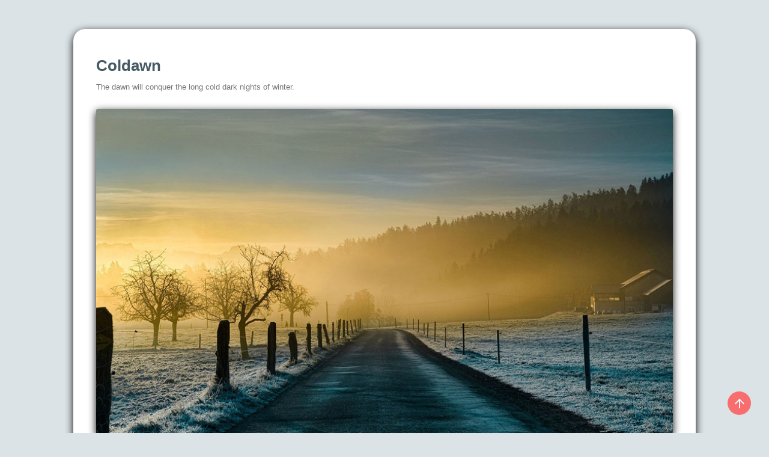

--- FILE ---
content_type: text/html; charset=UTF-8
request_url: https://www.coldawn.com/tag/%E6%B3%9B%E5%9F%9F%E5%90%8Dec%E8%AF%81%E4%B9%A6/
body_size: 56187
content:
<!DOCTYPE html>
<!--[if IE 7]>
<html class="ie ie7" lang="zh-Hans">
<![endif]-->
<!--[if IE 8]>
<html class="ie ie8" lang="zh-Hans">
<![endif]-->
<!--[if !(IE 7) & !(IE 8)]><!-->
<html lang="zh-Hans">
<!--<![endif]-->
<head>
<meta charset="UTF-8" />
<meta name="viewport" content="width=device-width" />
<title>泛域名EC证书 | Coldawn</title>
<link rel="profile" href="http://gmpg.org/xfn/11" />
<link rel="pingback" href="https://www.coldawn.com/xmlrpc.php" />
<!--[if lt IE 9]>
<script src="https://www.coldawn.com/wp-content/themes/twentytwelve/js/html5.js" type="text/javascript"></script>
<![endif]-->
<meta name='robots' content='max-image-preview:large' />
	<style>img:is([sizes="auto" i], [sizes^="auto," i]) { contain-intrinsic-size: 3000px 1500px }</style>
	<link rel="alternate" type="application/rss+xml" title="Coldawn &raquo; Feed" href="https://www.coldawn.com/feed/" />
<link rel="alternate" type="application/rss+xml" title="Coldawn &raquo; 评论 Feed" href="https://www.coldawn.com/comments/feed/" />
<link rel="alternate" type="application/rss+xml" title="Coldawn &raquo; 泛域名EC证书 标签 Feed" href="https://www.coldawn.com/tag/%e6%b3%9b%e5%9f%9f%e5%90%8dec%e8%af%81%e4%b9%a6/feed/" />
<link rel='stylesheet' id='wp-block-library-css' href='https://www.coldawn.com/wp-includes/css/dist/block-library/style.min.css' type='text/css' media='all' />
<style id='wp-block-library-theme-inline-css' type='text/css'>
.wp-block-audio :where(figcaption){color:#555;font-size:13px;text-align:center}.is-dark-theme .wp-block-audio :where(figcaption){color:#ffffffa6}.wp-block-audio{margin:0 0 1em}.wp-block-code{border:1px solid #ccc;border-radius:4px;font-family:Menlo,Consolas,monaco,monospace;padding:.8em 1em}.wp-block-embed :where(figcaption){color:#555;font-size:13px;text-align:center}.is-dark-theme .wp-block-embed :where(figcaption){color:#ffffffa6}.wp-block-embed{margin:0 0 1em}.blocks-gallery-caption{color:#555;font-size:13px;text-align:center}.is-dark-theme .blocks-gallery-caption{color:#ffffffa6}:root :where(.wp-block-image figcaption){color:#555;font-size:13px;text-align:center}.is-dark-theme :root :where(.wp-block-image figcaption){color:#ffffffa6}.wp-block-image{margin:0 0 1em}.wp-block-pullquote{border-bottom:4px solid;border-top:4px solid;color:currentColor;margin-bottom:1.75em}.wp-block-pullquote cite,.wp-block-pullquote footer,.wp-block-pullquote__citation{color:currentColor;font-size:.8125em;font-style:normal;text-transform:uppercase}.wp-block-quote{border-left:.25em solid;margin:0 0 1.75em;padding-left:1em}.wp-block-quote cite,.wp-block-quote footer{color:currentColor;font-size:.8125em;font-style:normal;position:relative}.wp-block-quote:where(.has-text-align-right){border-left:none;border-right:.25em solid;padding-left:0;padding-right:1em}.wp-block-quote:where(.has-text-align-center){border:none;padding-left:0}.wp-block-quote.is-large,.wp-block-quote.is-style-large,.wp-block-quote:where(.is-style-plain){border:none}.wp-block-search .wp-block-search__label{font-weight:700}.wp-block-search__button{border:1px solid #ccc;padding:.375em .625em}:where(.wp-block-group.has-background){padding:1.25em 2.375em}.wp-block-separator.has-css-opacity{opacity:.4}.wp-block-separator{border:none;border-bottom:2px solid;margin-left:auto;margin-right:auto}.wp-block-separator.has-alpha-channel-opacity{opacity:1}.wp-block-separator:not(.is-style-wide):not(.is-style-dots){width:100px}.wp-block-separator.has-background:not(.is-style-dots){border-bottom:none;height:1px}.wp-block-separator.has-background:not(.is-style-wide):not(.is-style-dots){height:2px}.wp-block-table{margin:0 0 1em}.wp-block-table td,.wp-block-table th{word-break:normal}.wp-block-table :where(figcaption){color:#555;font-size:13px;text-align:center}.is-dark-theme .wp-block-table :where(figcaption){color:#ffffffa6}.wp-block-video :where(figcaption){color:#555;font-size:13px;text-align:center}.is-dark-theme .wp-block-video :where(figcaption){color:#ffffffa6}.wp-block-video{margin:0 0 1em}:root :where(.wp-block-template-part.has-background){margin-bottom:0;margin-top:0;padding:1.25em 2.375em}
</style>
<style id='classic-theme-styles-inline-css' type='text/css'>
/*! This file is auto-generated */
.wp-block-button__link{color:#fff;background-color:#32373c;border-radius:9999px;box-shadow:none;text-decoration:none;padding:calc(.667em + 2px) calc(1.333em + 2px);font-size:1.125em}.wp-block-file__button{background:#32373c;color:#fff;text-decoration:none}
</style>
<style id='global-styles-inline-css' type='text/css'>
:root{--wp--preset--aspect-ratio--square: 1;--wp--preset--aspect-ratio--4-3: 4/3;--wp--preset--aspect-ratio--3-4: 3/4;--wp--preset--aspect-ratio--3-2: 3/2;--wp--preset--aspect-ratio--2-3: 2/3;--wp--preset--aspect-ratio--16-9: 16/9;--wp--preset--aspect-ratio--9-16: 9/16;--wp--preset--color--black: #000000;--wp--preset--color--cyan-bluish-gray: #abb8c3;--wp--preset--color--white: #fff;--wp--preset--color--pale-pink: #f78da7;--wp--preset--color--vivid-red: #cf2e2e;--wp--preset--color--luminous-vivid-orange: #ff6900;--wp--preset--color--luminous-vivid-amber: #fcb900;--wp--preset--color--light-green-cyan: #7bdcb5;--wp--preset--color--vivid-green-cyan: #00d084;--wp--preset--color--pale-cyan-blue: #8ed1fc;--wp--preset--color--vivid-cyan-blue: #0693e3;--wp--preset--color--vivid-purple: #9b51e0;--wp--preset--color--blue: #21759b;--wp--preset--color--dark-gray: #444;--wp--preset--color--medium-gray: #9f9f9f;--wp--preset--color--light-gray: #e6e6e6;--wp--preset--gradient--vivid-cyan-blue-to-vivid-purple: linear-gradient(135deg,rgba(6,147,227,1) 0%,rgb(155,81,224) 100%);--wp--preset--gradient--light-green-cyan-to-vivid-green-cyan: linear-gradient(135deg,rgb(122,220,180) 0%,rgb(0,208,130) 100%);--wp--preset--gradient--luminous-vivid-amber-to-luminous-vivid-orange: linear-gradient(135deg,rgba(252,185,0,1) 0%,rgba(255,105,0,1) 100%);--wp--preset--gradient--luminous-vivid-orange-to-vivid-red: linear-gradient(135deg,rgba(255,105,0,1) 0%,rgb(207,46,46) 100%);--wp--preset--gradient--very-light-gray-to-cyan-bluish-gray: linear-gradient(135deg,rgb(238,238,238) 0%,rgb(169,184,195) 100%);--wp--preset--gradient--cool-to-warm-spectrum: linear-gradient(135deg,rgb(74,234,220) 0%,rgb(151,120,209) 20%,rgb(207,42,186) 40%,rgb(238,44,130) 60%,rgb(251,105,98) 80%,rgb(254,248,76) 100%);--wp--preset--gradient--blush-light-purple: linear-gradient(135deg,rgb(255,206,236) 0%,rgb(152,150,240) 100%);--wp--preset--gradient--blush-bordeaux: linear-gradient(135deg,rgb(254,205,165) 0%,rgb(254,45,45) 50%,rgb(107,0,62) 100%);--wp--preset--gradient--luminous-dusk: linear-gradient(135deg,rgb(255,203,112) 0%,rgb(199,81,192) 50%,rgb(65,88,208) 100%);--wp--preset--gradient--pale-ocean: linear-gradient(135deg,rgb(255,245,203) 0%,rgb(182,227,212) 50%,rgb(51,167,181) 100%);--wp--preset--gradient--electric-grass: linear-gradient(135deg,rgb(202,248,128) 0%,rgb(113,206,126) 100%);--wp--preset--gradient--midnight: linear-gradient(135deg,rgb(2,3,129) 0%,rgb(40,116,252) 100%);--wp--preset--font-size--small: 13px;--wp--preset--font-size--medium: 20px;--wp--preset--font-size--large: 36px;--wp--preset--font-size--x-large: 42px;--wp--preset--spacing--20: 0.44rem;--wp--preset--spacing--30: 0.67rem;--wp--preset--spacing--40: 1rem;--wp--preset--spacing--50: 1.5rem;--wp--preset--spacing--60: 2.25rem;--wp--preset--spacing--70: 3.38rem;--wp--preset--spacing--80: 5.06rem;--wp--preset--shadow--natural: 6px 6px 9px rgba(0, 0, 0, 0.2);--wp--preset--shadow--deep: 12px 12px 50px rgba(0, 0, 0, 0.4);--wp--preset--shadow--sharp: 6px 6px 0px rgba(0, 0, 0, 0.2);--wp--preset--shadow--outlined: 6px 6px 0px -3px rgba(255, 255, 255, 1), 6px 6px rgba(0, 0, 0, 1);--wp--preset--shadow--crisp: 6px 6px 0px rgba(0, 0, 0, 1);}:where(.is-layout-flex){gap: 0.5em;}:where(.is-layout-grid){gap: 0.5em;}body .is-layout-flex{display: flex;}.is-layout-flex{flex-wrap: wrap;align-items: center;}.is-layout-flex > :is(*, div){margin: 0;}body .is-layout-grid{display: grid;}.is-layout-grid > :is(*, div){margin: 0;}:where(.wp-block-columns.is-layout-flex){gap: 2em;}:where(.wp-block-columns.is-layout-grid){gap: 2em;}:where(.wp-block-post-template.is-layout-flex){gap: 1.25em;}:where(.wp-block-post-template.is-layout-grid){gap: 1.25em;}.has-black-color{color: var(--wp--preset--color--black) !important;}.has-cyan-bluish-gray-color{color: var(--wp--preset--color--cyan-bluish-gray) !important;}.has-white-color{color: var(--wp--preset--color--white) !important;}.has-pale-pink-color{color: var(--wp--preset--color--pale-pink) !important;}.has-vivid-red-color{color: var(--wp--preset--color--vivid-red) !important;}.has-luminous-vivid-orange-color{color: var(--wp--preset--color--luminous-vivid-orange) !important;}.has-luminous-vivid-amber-color{color: var(--wp--preset--color--luminous-vivid-amber) !important;}.has-light-green-cyan-color{color: var(--wp--preset--color--light-green-cyan) !important;}.has-vivid-green-cyan-color{color: var(--wp--preset--color--vivid-green-cyan) !important;}.has-pale-cyan-blue-color{color: var(--wp--preset--color--pale-cyan-blue) !important;}.has-vivid-cyan-blue-color{color: var(--wp--preset--color--vivid-cyan-blue) !important;}.has-vivid-purple-color{color: var(--wp--preset--color--vivid-purple) !important;}.has-black-background-color{background-color: var(--wp--preset--color--black) !important;}.has-cyan-bluish-gray-background-color{background-color: var(--wp--preset--color--cyan-bluish-gray) !important;}.has-white-background-color{background-color: var(--wp--preset--color--white) !important;}.has-pale-pink-background-color{background-color: var(--wp--preset--color--pale-pink) !important;}.has-vivid-red-background-color{background-color: var(--wp--preset--color--vivid-red) !important;}.has-luminous-vivid-orange-background-color{background-color: var(--wp--preset--color--luminous-vivid-orange) !important;}.has-luminous-vivid-amber-background-color{background-color: var(--wp--preset--color--luminous-vivid-amber) !important;}.has-light-green-cyan-background-color{background-color: var(--wp--preset--color--light-green-cyan) !important;}.has-vivid-green-cyan-background-color{background-color: var(--wp--preset--color--vivid-green-cyan) !important;}.has-pale-cyan-blue-background-color{background-color: var(--wp--preset--color--pale-cyan-blue) !important;}.has-vivid-cyan-blue-background-color{background-color: var(--wp--preset--color--vivid-cyan-blue) !important;}.has-vivid-purple-background-color{background-color: var(--wp--preset--color--vivid-purple) !important;}.has-black-border-color{border-color: var(--wp--preset--color--black) !important;}.has-cyan-bluish-gray-border-color{border-color: var(--wp--preset--color--cyan-bluish-gray) !important;}.has-white-border-color{border-color: var(--wp--preset--color--white) !important;}.has-pale-pink-border-color{border-color: var(--wp--preset--color--pale-pink) !important;}.has-vivid-red-border-color{border-color: var(--wp--preset--color--vivid-red) !important;}.has-luminous-vivid-orange-border-color{border-color: var(--wp--preset--color--luminous-vivid-orange) !important;}.has-luminous-vivid-amber-border-color{border-color: var(--wp--preset--color--luminous-vivid-amber) !important;}.has-light-green-cyan-border-color{border-color: var(--wp--preset--color--light-green-cyan) !important;}.has-vivid-green-cyan-border-color{border-color: var(--wp--preset--color--vivid-green-cyan) !important;}.has-pale-cyan-blue-border-color{border-color: var(--wp--preset--color--pale-cyan-blue) !important;}.has-vivid-cyan-blue-border-color{border-color: var(--wp--preset--color--vivid-cyan-blue) !important;}.has-vivid-purple-border-color{border-color: var(--wp--preset--color--vivid-purple) !important;}.has-vivid-cyan-blue-to-vivid-purple-gradient-background{background: var(--wp--preset--gradient--vivid-cyan-blue-to-vivid-purple) !important;}.has-light-green-cyan-to-vivid-green-cyan-gradient-background{background: var(--wp--preset--gradient--light-green-cyan-to-vivid-green-cyan) !important;}.has-luminous-vivid-amber-to-luminous-vivid-orange-gradient-background{background: var(--wp--preset--gradient--luminous-vivid-amber-to-luminous-vivid-orange) !important;}.has-luminous-vivid-orange-to-vivid-red-gradient-background{background: var(--wp--preset--gradient--luminous-vivid-orange-to-vivid-red) !important;}.has-very-light-gray-to-cyan-bluish-gray-gradient-background{background: var(--wp--preset--gradient--very-light-gray-to-cyan-bluish-gray) !important;}.has-cool-to-warm-spectrum-gradient-background{background: var(--wp--preset--gradient--cool-to-warm-spectrum) !important;}.has-blush-light-purple-gradient-background{background: var(--wp--preset--gradient--blush-light-purple) !important;}.has-blush-bordeaux-gradient-background{background: var(--wp--preset--gradient--blush-bordeaux) !important;}.has-luminous-dusk-gradient-background{background: var(--wp--preset--gradient--luminous-dusk) !important;}.has-pale-ocean-gradient-background{background: var(--wp--preset--gradient--pale-ocean) !important;}.has-electric-grass-gradient-background{background: var(--wp--preset--gradient--electric-grass) !important;}.has-midnight-gradient-background{background: var(--wp--preset--gradient--midnight) !important;}.has-small-font-size{font-size: var(--wp--preset--font-size--small) !important;}.has-medium-font-size{font-size: var(--wp--preset--font-size--medium) !important;}.has-large-font-size{font-size: var(--wp--preset--font-size--large) !important;}.has-x-large-font-size{font-size: var(--wp--preset--font-size--x-large) !important;}
:where(.wp-block-post-template.is-layout-flex){gap: 1.25em;}:where(.wp-block-post-template.is-layout-grid){gap: 1.25em;}
:where(.wp-block-columns.is-layout-flex){gap: 2em;}:where(.wp-block-columns.is-layout-grid){gap: 2em;}
:root :where(.wp-block-pullquote){font-size: 1.5em;line-height: 1.6;}
</style>
<link rel='stylesheet' id='parent-style-css' href='https://www.coldawn.com/wp-content/themes/twentytwelve/style.css' type='text/css' media='all' />
<link rel='stylesheet' id='child-style-css' href='https://www.coldawn.com/wp-content/themes/twentytwelve-child/style.css' type='text/css' media='all' />
<link rel='stylesheet' id='twentytwelve-style-css' href='https://www.coldawn.com/wp-content/themes/twentytwelve-child/style.css' type='text/css' media='all' />
<link rel='stylesheet' id='twentytwelve-block-style-css' href='https://www.coldawn.com/wp-content/themes/twentytwelve/css/blocks.css' type='text/css' media='all' />
<!--[if lt IE 9]>
<link rel='stylesheet' id='twentytwelve-ie-css' href='https://www.coldawn.com/wp-content/themes/twentytwelve/css/ie.css' type='text/css' media='all' />
<![endif]-->
<script type="text/javascript" src="https://www.coldawn.com/wp-includes/js/jquery/jquery.min.js" id="jquery-core-js"></script>
<script type="text/javascript" src="https://www.coldawn.com/wp-includes/js/jquery/jquery-migrate.min.js" id="jquery-migrate-js"></script>
<link rel="https://api.w.org/" href="https://www.coldawn.com/wp-json/" /><link rel="alternate" title="JSON" type="application/json" href="https://www.coldawn.com/wp-json/wp/v2/tags/354" /><link rel="EditURI" type="application/rsd+xml" title="RSD" href="https://www.coldawn.com/xmlrpc.php?rsd" />
<meta name="generator" content="WordPress 6.8.3" />
<meta name="generator" content="Site Kit by Google 1.93.0" /><script data-ad-client="ca-pub-9319810478040361" async src="https://pagead2.googlesyndication.com/pagead/js/adsbygoogle.js"></script><!-- Analytics by WP Statistics v13.2.16 - https://wp-statistics.com/ -->
<style type="text/css">
        #totop {
	background: url("/wp-content/themes/twentytwelve-child/images/back-to-top-images/ic_arrow_upward_white_24dp.png") center no-repeat;
		background-color: #ff5252;
            	position: fixed;
	        right: 30px;
            	bottom: 30px;
            	outline: none;
            	border-radius:50%;
   	        width:39px;
  	        height:39px;
	        opacity: 0.8;
	}
	#totop:hover {	  
		background-color: #d50000; 
	   	opacity: 1;
	}    
    </style><link rel="apple-touch-icon" sizes="57x57" href="/wp-content/themes/twentytwelve-child/images/favicon/apple-touch-icon-57x57.png?v=20160208"><link rel="apple-touch-icon" sizes="60x60" href="/wp-content/themes/twentytwelve-child/images/favicon/apple-touch-icon-60x60.png?v=20160208"><link rel="apple-touch-icon" sizes="72x72" href="/wp-content/themes/twentytwelve-child/images/favicon/apple-touch-icon-72x72.png?v=20160208"><link rel="apple-touch-icon" sizes="76x76" href="/wp-content/themes/twentytwelve-child/images/favicon/apple-touch-icon-76x76.png?v=20160208"><link rel="apple-touch-icon" sizes="114x114" href="/wp-content/themes/twentytwelve-child/images/favicon/apple-touch-icon-114x114.png?v=20160208"><link rel="apple-touch-icon" sizes="120x120" href="/wp-content/themes/twentytwelve-child/images/favicon/apple-touch-icon-120x120.png?v=20160208"><link rel="apple-touch-icon" sizes="144x144" href="/wp-content/themes/twentytwelve-child/images/favicon/apple-touch-icon-144x144.png?v=20160208"><link rel="apple-touch-icon" sizes="152x152" href="/wp-content/themes/twentytwelve-child/images/favicon/apple-touch-icon-152x152.png?v=20160208"><link rel="apple-touch-icon" sizes="180x180" href="/wp-content/themes/twentytwelve-child/images/favicon/apple-touch-icon-180x180.png?v=20160208"><link rel="icon" type="image/png" href="/wp-content/themes/twentytwelve-child/images/favicon/favicon-32x32.png?v=20160208" sizes="32x32"><link rel="icon" type="image/png" href="/wp-content/themes/twentytwelve-child/images/favicon/favicon-194x194.png?v=20160208" sizes="194x194"><link rel="icon" type="image/png" href="/wp-content/themes/twentytwelve-child/images/favicon/favicon-96x96.png?v=20160208" sizes="96x96"><link rel="icon" type="image/png" href="/wp-content/themes/twentytwelve-child/images/favicon/android-chrome-192x192.png?v=20160208" sizes="192x192"><link rel="icon" type="image/png" href="/wp-content/themes/twentytwelve-child/images/favicon/favicon-16x16.png?v=20160208" sizes="16x16"><link rel="manifest" href="/wp-content/themes/twentytwelve-child/images/favicon/manifest.json?v=20160208"><link rel="mask-icon" href="/wp-content/themes/twentytwelve-child/images/favicon/safari-pinned-tab.svg?v=20160208" color="#5bbad5"><link rel="shortcut icon" href="/wp-content/themes/twentytwelve-child/images/favicon/favicon.ico?v=20160208"><meta name="apple-mobile-web-app-title" content="Coldawn"><meta name="application-name" content="Coldawn"><meta name="msapplication-TileColor" content="#b91d47"><meta name="msapplication-TileImage" content="/wp-content/themes/twentytwelve-child/images/favicon/mstile-144x144.png?v=20160208"><meta name="msapplication-config" content="/wp-content/themes/twentytwelve-child/images/favicon/browserconfig.xml?v=20160208"><meta name="theme-color" content="#ffffff"><style type="text/css">.recentcomments a{display:inline !important;padding:0 !important;margin:0 !important;}</style></head>

<body class="archive tag tag-ec tag-354 wp-embed-responsive wp-theme-twentytwelve wp-child-theme-twentytwelve-child single-author">
<div id="page" class="hfeed site">
	<header id="masthead" class="site-header" role="banner">
		<hgroup>
			<h1 class="site-title"><a href="https://www.coldawn.com/" title="Coldawn" rel="home">Coldawn</a></h1>
			<h2 class="site-description">The dawn will conquer the long cold dark nights of winter.</h2>
		</hgroup>

				<a href="https://www.coldawn.com/"><img src="https://www.coldawn.com/wp-content/themes/twentytwelve-child/images/header-image/mod-snowy-road-16784-1920x1080-944x533.jpg" class="header-image" width="944" height="533" alt="Coldawn" /></a>
		
                <nav id="site-navigation" class="main-navigation" role="navigation">
                        <button class="menu-toggle">菜单</button>
                        <a class="assistive-text" href="#content" title="跳至正文">跳至正文</a>
                        <div class="nav-menu"></div>
                </nav><!-- #site-navigation -->
                <div class="header-search"><form role="search" method="get" class="search-form" action="https://www.coldawn.com/">
				<label>
					<span class="screen-reader-text">搜索：</span>
					<input type="search" class="search-field" placeholder="搜索&hellip;" value="" name="s" />
				</label>
				<input type="submit" class="search-submit" value="搜索" />
			</form></div>
	</header><!-- #masthead -->
	<div id="main" class="wrapper">

	<section id="primary" class="site-content">
		<div id="content" role="main">

					<header class="archive-header">
				<h1 class="archive-title">
				标签归档：<span>泛域名EC证书</span>				</h1>

						</header><!-- .archive-header -->

			
	<article id="post-1026" class="post-1026 post type-post status-publish format-standard hentry category-server tag-0-22 tag-342 tag-acmev2 tag-centos tag-centos-7 tag-certbot tag-certbot-0-22 tag-ec tag-ecdsa tag-rsa tag-wildcard tag-wildcard-certificates tag-348 tag-349 tag-361 tag-356 tag-350">
																									
		<header class="entry-header">
																											
						<h1 class="entry-title">
				<a href="https://www.coldawn.com/how-to-issue-acmev2-wildcard-certificates-with-certbot-on-centos-7/" rel="bookmark">CentOS 7 上使用Certbot申请通配符证书（ACMEv2 Wildcard Certificates）</a>
			</h1>
										<div class="comments-link">
					<a href="https://www.coldawn.com/how-to-issue-acmev2-wildcard-certificates-with-certbot-on-centos-7/#respond"><span class="leave-reply">发表评论</span></a>				</div><!-- .comments-link -->
					</header><!-- .entry-header -->
		<!----START ADSENSE 1---->
		<!----END ADSENSE 1---->
				<div class="entry-content">
			<p>通配符证书（泛域名证书）对于小博客来说，毫无用处，但是要赶个时髦。本文记录下申请RSA和ECDSA通配符证书的过程。</p>
<h4>1 安装Certbot</h4>
<p>签署通配符证书需要Certbot 0.22以上。如果以前安装过certbot，一般是直接yum update即可。如果是全新安装，则如下：<br />
先升级：</p>
<pre><code>yum update -y</code></pre>
<p>查看系统版本：</p>
<pre><code>cat  /etc/centos-release</code> CentOS Linux release 7.4.1708 (Core)</pre>
<p>安装epel源：</p>
<pre><code>yum install epel-release -y</code></pre>
<p>安装certbot：</p>
<pre><code>yum install certbot -y</code></pre>
<p>查看certbot版本：</p>
<pre><code>certbot --version</code> certbot 0.22.0</pre>
<h4>2 申请RSA通配符证书的过程</h4>
<h5>2.1 用如下命令申请证书</h5>
<p>co1dawn.com和*.co1dawn.com换成自己的域名；执行该命令时不依赖nginx。</p>
<pre><code>certbot -d <span style="color: #ff0000;">co1dawn.com</span> -d <span style="color: #ff0000;">*.co1dawn.com</span> --manual --preferred-challenges dns-01 --server https://acme-v02.api.letsencrypt.org/directory certonly --agree-tos</code></pre>
<p>输入应急邮箱，证书到期前会有邮件提示：</p>
<pre>Enter email address (used for urgent renewal and security notices) (Enter 'c' to
cancel):</pre>
<p>如果想跳过输入邮箱的步骤，可在申请命令后面加上：</p>
<pre><code>--register-unsafely-without-email</code></pre>
<p>之后出现如下提示：要公开记录申请该证书的IP地址，是否同意？不同意就无法继续。</p>
<pre>-------------------------------------------------------------------------------
NOTE: The IP of this machine will be publicly logged as having requested this
certificate. If you're running certbot in manual mode on a machine that is not
your server, please ensure you're okay with that.

Are you OK with your IP being logged?
-------------------------------------------------------------------------------
(Y)es/(N)o: <span style="color: #ff0000;">y</span></pre>
<p>同意之后，出现如下提示，第一个“Press Enter to Continue”处直接回车，第二个“Press Enter to Continue”不要按回车：</p>
<pre>-------------------------------------------------------------------------------
Please deploy a DNS TXT record under the name
_acme-challenge.co1dawn.com with the following value:

<span style="color: #ff0000;">iLS0NjcdP3RR1KphB6xbbVnKS_NS2uMW-xdDRzz85OM</span>

Before continuing, verify the record is deployed.
-------------------------------------------------------------------------------
<span style="color: #ff0000;">Press Enter to Continue</span>             <span style="color: #ff0000;">#此处直接回车</span>

-------------------------------------------------------------------------------
Please deploy a DNS TXT record under the name
_acme-challenge.co1dawn.com with the following value:

<span style="color: #ff0000;">f3V7aw5GPm5yzNsJFanQQaUFMyVQcqriUe3UjIDUHn0</span>

Before continuing, verify the record is deployed.
-------------------------------------------------------------------------------
<span style="color: #ff0000;">Press Enter to Continue</span>             <span style="color: #ff0000;">#此处不要按回车</span></pre>
<h5>2.2 为DNS解析增加TXT记录</h5>
<p>进入自己域名的DNS记录管理页面，增加两条TXT记录，多数情况下，仅需在域名(Name)处填入_acme-challenge，在内容(Target)处填入上一步Certbot生成的内容即可，不同DNS提供商处可能会略有不同，根据实际情况修改：</p>
<pre>    Name                                     Target
_acme-challenge             iLS0NjcdP3RR1KphB6xbbVnKS_NS2uMW-xdDRzz85OM
_acme-challenge             f3V7aw5GPm5yzNsJFanQQaUFMyVQcqriUe3UjIDUHn0</pre>
<p>稍等片刻，等TXT记录解析生效。查看是否生效的命令和生效后的查询结果如下：</p>
<pre><code>host -t txt _acme-challenge.<span style="color: #ff0000;">co1dawn.com
</span></code>_acme-challenge.co1dawn.com descriptive text "iLS0NjcdP3RR1KphB6xbbVnKS_NS2uMW-xdDRzz85OM" 
_acme-challenge.co1dawn.com descriptive text "f3V7aw5GPm5yzNsJFanQQaUFMyVQcqriUe3UjIDUHn0"</pre>
<h5>2.3 继续申请证书</h5>
<p>当第2.2步查看TXT记录解析成功后，回到申请证书的第2.1步处，直接回车，等待：</p>
<pre>Waiting for verification...
Resetting dropped connection: acme-v02.api.letsencrypt.org
Cleaning up challenges

IMPORTANT NOTES:
 - Congratulations! Your certificate and chain have been saved at:
   /etc/letsencrypt/live/co1dawn.com-0001/fullchain.pem
   Your key file has been saved at:
   /etc/letsencrypt/live/co1dawn.com-0001/privkey.pem
   Your cert will expire on 2018-06-14. To obtain a new or tweaked
   version of this certificate in the future, simply run certbot
   again. To non-interactively renew *all* of your certificates, run
   "certbot renew"
 - If you like Certbot, please consider supporting our work by:

   Donating to ISRG / Let's Encrypt:   https://letsencrypt.org/donate
   Donating to EFF:                    https://eff.org/donate-le</pre>
<p>这表示已成功生成新的证书和密钥，修改nginx的配置文件定位新证书和密钥的位置后重启nginx即可。</p>
<h4>3 申请ECDSA通配符证书</h4>
<h5>3.1 首先是生成支持通配符证书的请求文件</h5>
<p>步骤请参考这篇文章：<a href="https://www.coldawn.com/generating-ecdsa-certs-for-nginx-using-lets-encrypt-certbot/" target="_blank" rel="noopener">使用Let’s Encrypt的Certbot为ngxin生成ECDSA证书</a>，以下内容中的文件名基本和这篇文章相同。<br />
生成ECDSA私钥：</p>
<pre><code>openssl ecparam -genkey -name secp384r1 &gt; <span style="color: #ff0000;">ec.key</span></code></pre>
<p>生成通配符证书的请求文件的命令需要改为：</p>
<pre><code>openssl req -new -sha384 -key <span style="color: #ff0000;">ec.key</span> -subj "/CN=<span style="color: #ff0000;">co1dawn.com</span>" -reqexts SAN -config &lt;(cat /usr/local/ssl/openssl.cnf &lt;(printf "[SAN]\nsubjectAltName=DNS:<span style="color: #ff0000;">co1dawn.com</span>,DNS:<span style="color: #ff0000;">*.co1dawn.com</span>")) -outform der -out <span style="color: #ff0000;">ec-der.csr</span></code></pre>
<p>ec.key 是自己生成的私钥<br />
co1dawn.com 改成自己的域名<br />
ec-der.csr 支持通配符证书的请求文件，假设放到/usr/local/src下，下面会用到</p>
<h5>3.2 申请通配符证书</h5>
<p>步骤和申请默认的RSA通配符证书基本一致，而且TXT记录相同，无需再次添加了。</p>
<pre><code>certbot -d <span style="color: #ff0000;">co1dawn.com</span> -d <span style="color: #ff0000;">*.co1dawn.com</span> --manual --preferred-challenges dns-01 --server https://acme-v02.api.letsencrypt.org/directory certonly --csr "<span style="color: #ff0000;">/usr/local/src/ec-der.csr</span>"</code></pre>
<p>之后一路回车即可。</p>
					</div><!-- .entry-content -->
		
		<!----START ADSENSE 2---->
		<!----END ADSENSE 2---->
		
		<footer class="entry-meta">
			本条目发布于<a href="https://www.coldawn.com/how-to-issue-acmev2-wildcard-certificates-with-certbot-on-centos-7/" title="下午1:55" rel="bookmark"><time class="entry-date" datetime="2018-03-16T13:55:48+08:00">2018年3月16日</time></a>。属于<a href="https://www.coldawn.com/category/server/" rel="category tag">Server</a>分类，被贴了 <a href="https://www.coldawn.com/tag/0-22/" rel="tag">0.22</a>、<a href="https://www.coldawn.com/tag/7/" rel="tag">7</a>、<a href="https://www.coldawn.com/tag/acmev2/" rel="tag">ACMEv2</a>、<a href="https://www.coldawn.com/tag/centos/" rel="tag">CentOS</a>、<a href="https://www.coldawn.com/tag/centos-7/" rel="tag">CentOS 7</a>、<a href="https://www.coldawn.com/tag/certbot/" rel="tag">certbot</a>、<a href="https://www.coldawn.com/tag/certbot-0-22/" rel="tag">Certbot 0.22</a>、<a href="https://www.coldawn.com/tag/ec/" rel="tag">ec</a>、<a href="https://www.coldawn.com/tag/ecdsa/" rel="tag">ecdsa</a>、<a href="https://www.coldawn.com/tag/ecdsa%e6%b3%9b%e5%9f%9f%e5%90%8d%e8%af%81%e4%b9%a6/" rel="tag">ECDSA泛域名证书</a>、<a href="https://www.coldawn.com/tag/ecdsa%e9%80%9a%e9%85%8d%e7%ac%a6%e8%af%81%e4%b9%a6/" rel="tag">ECDSA通配符证书</a>、<a href="https://www.coldawn.com/tag/ec%e6%b3%9b%e5%9f%9f%e5%90%8d%e8%af%81%e4%b9%a6/" rel="tag">EC泛域名证书</a>、<a href="https://www.coldawn.com/tag/ec%e9%80%9a%e9%85%8d%e7%ac%a6%e8%af%81%e4%b9%a6/" rel="tag">EC通配符证书</a>、<a href="https://www.coldawn.com/tag/rsa/" rel="tag">rsa</a>、<a href="https://www.coldawn.com/tag/wildcard/" rel="tag">wildcard</a>、<a href="https://www.coldawn.com/tag/wildcard-certificates/" rel="tag">wildcard certificates</a>、<a href="https://www.coldawn.com/tag/%e6%b3%9b%e5%9f%9f%e5%90%8d/" rel="tag">泛域名</a>、<a href="https://www.coldawn.com/tag/%e6%b3%9b%e5%9f%9f%e5%90%8decdsa%e8%af%81%e4%b9%a6/" rel="tag">泛域名ECDSA证书</a>、<a href="https://www.coldawn.com/tag/%e6%b3%9b%e5%9f%9f%e5%90%8dec%e8%af%81%e4%b9%a6/" rel="tag">泛域名EC证书</a>、<a href="https://www.coldawn.com/tag/%e6%b3%9b%e5%9f%9f%e5%90%8d%e8%af%81%e4%b9%a6/" rel="tag">泛域名证书</a>、<a href="https://www.coldawn.com/tag/%e9%80%9a%e9%85%8d%e7%ac%a6/" rel="tag">通配符</a>、<a href="https://www.coldawn.com/tag/%e9%80%9a%e9%85%8d%e7%ac%a6ecdsa%e8%af%81%e4%b9%a6/" rel="tag">通配符ECDSA证书</a>、<a href="https://www.coldawn.com/tag/%e9%80%9a%e9%85%8d%e7%ac%a6ec%e8%af%81%e4%b9%a6/" rel="tag">通配符EC证书</a>、<a href="https://www.coldawn.com/tag/%e9%80%9a%e9%85%8d%e7%ac%a6%e8%af%81%e4%b9%a6/" rel="tag">通配符证书</a>、<a href="https://www.coldawn.com/tag/%e9%87%8e%e5%8d%a1/" rel="tag">野卡</a> 标签。<span class="by-author">作者是<span class="author vcard"><a class="url fn n" href="https://www.coldawn.com/author/2015wp/" title="查看所有由CD发布的文章" rel="author">CD</a></span>。</span>								</footer><!-- .entry-meta -->
	</article><!-- #post -->

		
		</div><!-- #content -->
	</section><!-- #primary -->


			<div id="secondary" class="widget-area" role="complementary">
			<aside id="search-2" class="widget widget_search"><form role="search" method="get" class="search-form" action="https://www.coldawn.com/">
				<label>
					<span class="screen-reader-text">搜索：</span>
					<input type="search" class="search-field" placeholder="搜索&hellip;" value="" name="s" />
				</label>
				<input type="submit" class="search-submit" value="搜索" />
			</form></aside>
		<aside id="recent-posts-2" class="widget widget_recent_entries">
		<h3 class="widget-title">近期文章</h3>
		<ul>
											<li>
					<a href="https://www.coldawn.com/chromebookwifidhcp-lookup-failure/">解决Chromebook连接WIFI时DHCP Lookup failure</a>
									</li>
											<li>
					<a href="https://www.coldawn.com/%e7%94%b2%e9%aa%a8%e6%96%87oracle-cloud%e5%85%8d%e8%b4%b9vps-ubuntu-18-04-20-04-%e7%b3%bb%e7%bb%9f%e9%98%b2%e7%81%ab%e5%a2%99%ef%bc%88ufw%e5%92%8ciptables%ef%bc%89%e7%9a%84%e6%ad%a3%e7%a1%ae%e9%85%8d/">甲骨文Oracle Cloud免费VPS Ubuntu 18.04/20.04 系统防火墙（UFW和iptables）的正确配置方法</a>
									</li>
											<li>
					<a href="https://www.coldawn.com/online-%e7%8b%ac%e6%9c%8dipv6%e5%a4%b1%e8%81%94%e7%9a%84%e5%87%a0%e7%a7%8d%e8%a7%a3%e5%86%b3%e5%8a%9e%e6%b3%95/">Online 独服IPv6失联的几种解决办法</a>
									</li>
											<li>
					<a href="https://www.coldawn.com/online-%e7%8b%ac%e6%9c%8d-ubuntu-18-04-%e5%85%b3%e9%97%ad%e9%bb%98%e8%ae%a4ipv6%e5%b9%b6%e9%a2%9d%e5%a4%96%e9%85%8d%e7%bd%ae%e9%9d%99%e6%80%81ipv6/">Online 独服 Ubuntu 18.04 关闭默认IPV6并额外配置静态IPV6</a>
									</li>
											<li>
					<a href="https://www.coldawn.com/%e5%9c%a8chromebook%e4%b8%8a%e4%bd%bf%e7%94%a8ssh-%e5%af%86%e9%92%a5%e7%99%bb%e5%bd%95vps/">在Chromebook上使用SSH 密钥登录VPS</a>
									</li>
					</ul>

		</aside><aside id="recent-comments-2" class="widget widget_recent_comments"><h3 class="widget-title">近期评论</h3><ul id="recentcomments"><li class="recentcomments"><span class="comment-author-link">CD</span> 发表在《<a href="https://www.coldawn.com/oracle-cloud%e5%85%8d%e8%b4%b9vps-centos-7-%e7%b3%bb%e7%bb%9f%e9%98%b2%e7%81%ab%e5%a2%99%ef%bc%88firewalld%e5%92%8ciptables%ef%bc%89%e7%9a%84%e6%ad%a3%e7%a1%ae%e9%85%8d%e7%bd%ae%e6%96%b9%e6%b3%95/#comment-5497">Oracle Cloud免费VPS CentOS 7 系统防火墙（firewalld和iptables）的正确配置方法</a>》</li><li class="recentcomments"><span class="comment-author-link">CD</span> 发表在《<a href="https://www.coldawn.com/%e7%94%b2%e9%aa%a8%e6%96%87oracle-cloud%e5%85%8d%e8%b4%b9vps-ubuntu-18-04-20-04-%e7%b3%bb%e7%bb%9f%e9%98%b2%e7%81%ab%e5%a2%99%ef%bc%88ufw%e5%92%8ciptables%ef%bc%89%e7%9a%84%e6%ad%a3%e7%a1%ae%e9%85%8d/#comment-5496">甲骨文Oracle Cloud免费VPS Ubuntu 18.04/20.04 系统防火墙（UFW和iptables）的正确配置方法</a>》</li><li class="recentcomments"><span class="comment-author-link">rany.w</span> 发表在《<a href="https://www.coldawn.com/%e7%94%b2%e9%aa%a8%e6%96%87oracle-cloud%e5%85%8d%e8%b4%b9vps-ubuntu-18-04-20-04-%e7%b3%bb%e7%bb%9f%e9%98%b2%e7%81%ab%e5%a2%99%ef%bc%88ufw%e5%92%8ciptables%ef%bc%89%e7%9a%84%e6%ad%a3%e7%a1%ae%e9%85%8d/#comment-5494">甲骨文Oracle Cloud免费VPS Ubuntu 18.04/20.04 系统防火墙（UFW和iptables）的正确配置方法</a>》</li><li class="recentcomments"><span class="comment-author-link"><a href="https://www.tophedu.com/1801.html" class="url" rel="ugc external nofollow">在Oracle Cloud免费VPS CentOS 7 系统上开启SELinux和防火墙（firewalld和iptables）情况下安装Web服务器Caddy-顶好爱迪</a></span> 发表在《<a href="https://www.coldawn.com/oracle-cloud%e5%85%8d%e8%b4%b9vps-centos-7-%e7%b3%bb%e7%bb%9f%e9%98%b2%e7%81%ab%e5%a2%99%ef%bc%88firewalld%e5%92%8ciptables%ef%bc%89%e7%9a%84%e6%ad%a3%e7%a1%ae%e9%85%8d%e7%bd%ae%e6%96%b9%e6%b3%95/#comment-5485">Oracle Cloud免费VPS CentOS 7 系统防火墙（firewalld和iptables）的正确配置方法</a>》</li><li class="recentcomments"><span class="comment-author-link">i see you</span> 发表在《<a href="https://www.coldawn.com/%e8%a7%a3%e5%86%b3oracle-cloud%e5%85%8d%e8%b4%b9%e6%9c%8d%e5%8a%a1%e7%94%b3%e8%af%b7%e7%9a%84vps%e6%97%a0%e6%b3%95%e7%99%bb%e9%99%86%e9%97%ae%e9%a2%98/#comment-5484">解决Oracle Cloud免费服务申请的VPS无法登陆问题</a>》</li></ul></aside><aside id="archives-2" class="widget widget_archive"><h3 class="widget-title">归档</h3>
			<ul>
					<li><a href='https://www.coldawn.com/2020/10/'>2020 年 10 月</a></li>
	<li><a href='https://www.coldawn.com/2020/08/'>2020 年 8 月</a></li>
	<li><a href='https://www.coldawn.com/2019/12/'>2019 年 12 月</a></li>
	<li><a href='https://www.coldawn.com/2019/10/'>2019 年 10 月</a></li>
	<li><a href='https://www.coldawn.com/2019/09/'>2019 年 9 月</a></li>
	<li><a href='https://www.coldawn.com/2018/11/'>2018 年 11 月</a></li>
	<li><a href='https://www.coldawn.com/2018/09/'>2018 年 9 月</a></li>
	<li><a href='https://www.coldawn.com/2018/08/'>2018 年 8 月</a></li>
	<li><a href='https://www.coldawn.com/2018/04/'>2018 年 4 月</a></li>
	<li><a href='https://www.coldawn.com/2018/03/'>2018 年 3 月</a></li>
	<li><a href='https://www.coldawn.com/2018/01/'>2018 年 1 月</a></li>
	<li><a href='https://www.coldawn.com/2017/12/'>2017 年 12 月</a></li>
	<li><a href='https://www.coldawn.com/2017/08/'>2017 年 8 月</a></li>
	<li><a href='https://www.coldawn.com/2017/06/'>2017 年 6 月</a></li>
	<li><a href='https://www.coldawn.com/2017/05/'>2017 年 5 月</a></li>
	<li><a href='https://www.coldawn.com/2017/04/'>2017 年 4 月</a></li>
	<li><a href='https://www.coldawn.com/2017/03/'>2017 年 3 月</a></li>
	<li><a href='https://www.coldawn.com/2017/02/'>2017 年 2 月</a></li>
	<li><a href='https://www.coldawn.com/2017/01/'>2017 年 1 月</a></li>
	<li><a href='https://www.coldawn.com/2016/11/'>2016 年 11 月</a></li>
	<li><a href='https://www.coldawn.com/2016/09/'>2016 年 9 月</a></li>
	<li><a href='https://www.coldawn.com/2016/08/'>2016 年 8 月</a></li>
	<li><a href='https://www.coldawn.com/2016/02/'>2016 年 2 月</a></li>
	<li><a href='https://www.coldawn.com/2016/01/'>2016 年 1 月</a></li>
	<li><a href='https://www.coldawn.com/2015/12/'>2015 年 12 月</a></li>
			</ul>

			</aside><aside id="categories-2" class="widget widget_categories"><h3 class="widget-title">分类</h3>
			<ul>
					<li class="cat-item cat-item-149"><a href="https://www.coldawn.com/category/android/">Android</a>
</li>
	<li class="cat-item cat-item-269"><a href="https://www.coldawn.com/category/chrome/">Chrome</a>
</li>
	<li class="cat-item cat-item-41"><a href="https://www.coldawn.com/category/chromebook/">Chromebook</a>
</li>
	<li class="cat-item cat-item-11"><a href="https://www.coldawn.com/category/computer/">Computer</a>
</li>
	<li class="cat-item cat-item-49"><a href="https://www.coldawn.com/category/lede/">LEDE</a>
</li>
	<li class="cat-item cat-item-188"><a href="https://www.coldawn.com/category/linux/">Linux</a>
</li>
	<li class="cat-item cat-item-88"><a href="https://www.coldawn.com/category/mi-max/">Mi Max</a>
</li>
	<li class="cat-item cat-item-2"><a href="https://www.coldawn.com/category/openwrt/">OpenWrt</a>
</li>
	<li class="cat-item cat-item-198"><a href="https://www.coldawn.com/category/router/">Router</a>
</li>
	<li class="cat-item cat-item-45"><a href="https://www.coldawn.com/category/security/">Security</a>
</li>
	<li class="cat-item cat-item-18"><a href="https://www.coldawn.com/category/server/">Server</a>
</li>
	<li class="cat-item cat-item-27"><a href="https://www.coldawn.com/category/wordpress/">WordPress</a>
</li>
	<li class="cat-item cat-item-135"><a href="https://www.coldawn.com/category/xiaomi-mi-5x/">Xiaomi Mi 5X</a>
</li>
			</ul>

			</aside><aside id="meta-2" class="widget widget_meta"><h3 class="widget-title">其他操作</h3>
		<ul>
						<li><a href="https://www.coldawn.com/wp-login.php">登录</a></li>
			<li><a href="https://www.coldawn.com/feed/">条目 feed</a></li>
			<li><a href="https://www.coldawn.com/comments/feed/">评论 feed</a></li>

			<li><a href="https://cn.wordpress.org/">WordPress.org</a></li>
		</ul>

		</aside>		</div><!-- #secondary -->
		</div><!-- #main .wrapper -->
	<footer id="colophon" role="contentinfo">
		<div class="site-info">
			                        <a rel="license" href="http://creativecommons.org/licenses/by/4.0/"><img alt="知识共享许可协议" style="border-width:0" src="[data-uri]" height="31" width="88" /></a>
                        <br />
                        <script>document.write("\u672c\u535a\u5ba2\u91c7\u7528")</script><a rel="license" href="https://creativecommons.org/licenses/by/4.0/deed.zh"><script>document.write("\u77e5\u8bc6\u5171\u4eab\u7f72\u540d 4.0 \u56fd\u9645\u8bb8\u53ef\u534f\u8bae")</script></a><script>document.write("\u8fdb\u884c\u8bb8\u53ef\u3002")</script>
                        <br />
                        <script>document.write("\u5982\u82e5\u8f6c\u8f7d\uff0c\u8bf7\u6ce8\u660e\u4f5c\u8005\u548c\u539f\u6587\u94fe\u63a5\u3002")</script>
                        <br />
                        © 2016-2021 Coldawn. Some Rights Reserved.
                        <br />
			Powered by <a href="https://cn.wordpress.org/" title="优雅的个人发布平台"> WordPress</a>. Header image by <a href="https://suwalls.com/nature/snowy-road-16784/">wild75</a>.
		</div><!-- .site-info -->
   	</footer><!-- #colophon -->
</div><!-- #page -->

<script type="speculationrules">
{"prefetch":[{"source":"document","where":{"and":[{"href_matches":"\/*"},{"not":{"href_matches":["\/wp-*.php","\/wp-admin\/*","\/wp-content\/uploads\/*","\/wp-content\/*","\/wp-content\/plugins\/*","\/wp-content\/themes\/twentytwelve-child\/*","\/wp-content\/themes\/twentytwelve\/*","\/*\\?(.+)"]}},{"not":{"selector_matches":"a[rel~=\"nofollow\"]"}},{"not":{"selector_matches":".no-prefetch, .no-prefetch a"}}]},"eagerness":"conservative"}]}
</script>
<a id="totop" href="#"></a><script type="text/javascript">
        jQuery(document).ready(function($){
            $(window).scroll(function () {
                if ( $(this).scrollTop() > 400 )
                    $("#totop").fadeIn();
                else
                    $("#totop").fadeOut();
            });

            $("#totop").click(function () {
                $("body,html").animate({ scrollTop: 0 }, 800 );
                return false;
            });
        });
    </script><script type="text/javascript" src="https://www.coldawn.com/wp-content/themes/twentytwelve/js/navigation.js" id="twentytwelve-navigation-js"></script>


</body>
</html>


--- FILE ---
content_type: text/html; charset=utf-8
request_url: https://www.google.com/recaptcha/api2/aframe
body_size: 270
content:
<!DOCTYPE HTML><html><head><meta http-equiv="content-type" content="text/html; charset=UTF-8"></head><body><script nonce="zHmFG-DSEk7rGKKSDXywAw">/** Anti-fraud and anti-abuse applications only. See google.com/recaptcha */ try{var clients={'sodar':'https://pagead2.googlesyndication.com/pagead/sodar?'};window.addEventListener("message",function(a){try{if(a.source===window.parent){var b=JSON.parse(a.data);var c=clients[b['id']];if(c){var d=document.createElement('img');d.src=c+b['params']+'&rc='+(localStorage.getItem("rc::a")?sessionStorage.getItem("rc::b"):"");window.document.body.appendChild(d);sessionStorage.setItem("rc::e",parseInt(sessionStorage.getItem("rc::e")||0)+1);localStorage.setItem("rc::h",'1763014764353');}}}catch(b){}});window.parent.postMessage("_grecaptcha_ready", "*");}catch(b){}</script></body></html>

--- FILE ---
content_type: text/css; charset=utf-8
request_url: https://www.coldawn.com/wp-content/themes/twentytwelve-child/style.css
body_size: 8342
content:
/*
Theme Name:     Twenty Twelve Child
Theme URI:      http://coldawn.com/
Description:    Child theme for the Twenty Twelve theme
Author:         Coldawn
Author URI:     http://coldawn.com/about/
Template:       twentytwelve
Version:        1.1.0
*/















/* remove featured post header from */
/* http://tipsntutorials.blogspot.com/2014/02/how-to-remove-featured-post-header-from.html */
.featured-post {
display: none;
}


/* pre-wrap */
/* http://www.hujuntao.com/web/css/css-pre-wrap.html */
pre {
    white-space:pre-wrap; /* css3.0 */
    white-space:-moz-pre-wrap; /* Firefox */
    white-space:-pre-wrap; /* Opera 4-6 */
    white-space:-o-pre-wrap; /* Opera 7 */
    word-wrap:break-word; /* Internet Explorer 5.5+ */
}


/*change font family */
/* https://www.anotherhome.net/1010 */
* {
	font-family:"ff-tisa-web-pro-1","ff-tisa-web-pro-2","Lucida Grande","Helvetica Neue",Helvetica,Arial,"Hiragino Sans GB","Hiragino Sans GB W3","WenQuanYi Micro Hei",sans-serif；
}


/* center site info */
/* http://10.0.0.211/?usrid=8613798185921&oriurl=http%3A%2F%2Fzhidao.baidu.com%2Fquestion%2F446649229.html */
.site-info {
	text-align:center;
}


/* Right location of search bar */
/* http://hightechnology.in/how-to-add-search-form-in-header-on-twenty-twelve-theme/ */
.header-search { float: right; margin-top: 0px; }
@media (max-width: 650px)
{ .header-search { margin-top:5px; text-align:center;
float:none; } .main-navigation { clear:both; } }


/*Center Menu */
/* https://wordpress.org/support/topic/center-aligned-nav-bar-twenty-twelve-theme */
/*
@media screen and (min-width: 600px) {
	.main-navigation ul.nav-menu,
	.main-navigation div.nav-menu > ul {
	border-bottom: 1px solid #ededed;
	border-top: 1px solid #ededed;
	display: inline-block !important;
	text-align: center;
	width: 100%;
	}
} 
*/


/* Enable Search toggle effect by adding HTML5 search form support for twentytwelve */
/* http://www.wpbeginner.com/wp-themes/how-to-add-a-search-toggle-effect-in-wordpress/ */
.site-header .search-form {
        /*position: absolute;*/
        /* position: relative;*/
        float: right;
	right: 200px;
	top: 200px;
}

.site-header .search-field {
	background-color: transparent;
	background-image: url(images/search-button-icon/ic_search_black_24px.svg);
	background-position: 5px center;
	background-repeat: no-repeat;
	background-size: 24px 24px;
	border: none;
	cursor: pointer;
	height: 32px;
	margin: -5px 0;
	padding: 0 0 0 32px;
	position: relative;
	-webkit-transition: width 400ms ease, background 400ms ease;
	transition:         width 400ms ease, background 400ms ease;
	width: 0;
}

.site-header .search-field:focus {
	background-color: #fff;
	border: 2px solid #c3c0ab;
	cursor: text;
	outline: 0;
	/* width: 230px; */
        width:18em;
}
.search-form .search-submit { 
        display:none;
}


/* Removing "Post Navigation" Bar from bottom of each Post */
/* https://wordpress.org/support/topic/removing-post-navigation-bar-from-bottom-of-each-post */
.nav-single {
display: none;
}


/* Change search button icon */
/* https://wordpress.org/support/topic/how-to-add-my-own-image-to-search-button-in-twenty-twelve-theme */
/* http://www.2cto.com/kf/201110/106902.html */
#searchform input[type="submit"] {
        background: url("images/search-button-icon/ic_search_white_24px.svg") center no-repeat;
        box-shadow: none;
        border: none;
        text-indent: -9999em;
        vertical-align: middle;
        height: 32px;
        width: 32px;
        margin-left: -35px;
        background-color:#4285f4;
}

#searchform input[type="text"] {
        /* border:1px solid black; */
        vertical-align: middle;
        padding-right: 32px;
        height: 18px;
        /* padding-bottom: 0px; */
}

/* border color of input:text input:submit when hover ande focus from google */
#searchform input[type="text"]:hover {
        /*background-color:red;*/
        border:#a0a0a0 solid 1px;
        outline: none;
}

#searchform input[type="text"]:focus {
/*background-color:red;*/
        border:#4d90fe solid 1px;
        outline: none;
}

#searchform input[type="submit"]:hover {
/*background-color:red;*/
        border:#3b78e7 solid 1px;
        background-color:#3b78e7;
        outline: none;
}

/* Remove outline of search button  */
/* http://stackoverflow.com/questions/16898425/border-around-search-box-when-you-click-into-it */
#searchform input[type="submit"]:focus {
        /*background-color:red;*/
        border:#3367d6 solid 1px;
        background-color:#3367d6;
        outline: none;
}

/* Add outline box-shadow and width oftext area*/
/* http://www.solagirl.net/override-chromes-automatic-border-around-active-fields-using-css.html */
/* #searchform input[type="text"]:focus {
        outline: blue Solid 1px;
        box-shadow: 0 0.1em 1em #000;
        width: 200px;
} */

/* Not show outline when do oriented operations */
/* http://www.phonearena.com/search?term=Site%20Search */
/* a:focus, select, input, textarea, button {
        outline: none;
} */

/* #searchform  input[type="text"]:focus + input[type="submit"]{
        background: url("images/search-button-icon/ic_search_black_24px-#A5C7FE.svg") center no-repeat;
        background-color:red;
        box-shadow: none;
        border: none;
} */

/* http://stackoverflow.com/questions/15314407/how-to-add-button-inside-input */
/* #searchform input[type="text"]:active {
background-color:orange;   
}

#searchform input[type="text"]:hover {
background-color:red;   
}

#searchform input[type="submit"]:active {
background-color:orange;   
}


#searchform input[type="submit"]:hover {
background-color:red;   
} */


/* change title color */
/* https://wordpress.org/support/topic/changing-header-font-colour-type-and-size-in-child-theme */
.site-header h1 a, .site-header h2 a, .site-header h3 a {
        color: #455a64;
}

/* define code color */
/* https://codex.wordpress.org/Writing_Code_in_Your_Posts */
pre, code{
	direction: ltr;
	text-align: left;
}

pre {border: solid 1px blue;
	font-size: 1.3 em; 
 	color: blue; 
	margin: 10px; 
	padding:10px; 
	background: #f4f4f4}
code {font-size:1.2em; 
	color: #087d68}


/* Custom link appearance, you can use colorpicker.com to pick out the #value for the colors */
/* https://wordpress.org/support/topic/twenty-twelve-how-to-change-hyperlink-color-on-pages */
/* https://en.forums.wordpress.com/topic/change-in-color-of-links-in-twenty-twelve */
.entry-content a,
.comment-content a {
      color: #4285f4;
}

.entry-content a:visited,
.comment-content a:visited {
      color: #7759ae;
}

.entry-content a:hover,
.comment-content a:hover {
      color: #455a64;
}


/*disable leave a reply*/
/* http://www.stefanjohansson.org/2013/01/how-to-move-or-remove-the-reply-to-link-in-the-twenty-twelve-theme/ */
#content .comments-link {
        display: none;
}


/* Remove meta from homepage */
/* http://wpsites.net/wordpress-themes/2-ways-to-remove-post-meta-post-info-links/ */
.home .entry-meta {
        display: none;
}


/* center header image */
/* https://wordpress.org/support/topic/center-header-image-on-all-pages-twenty-twelve */
img.header-image {
        margin-left:auto;
        margin-right:auto;
        display:block;
        box-shadow: 0 .3em 1em #000;
}


/* header image full width */
/* https://en.forums.wordpress.com/topic/center-twenty-twelve-image-header */
img.header-image {
	width: 100%;
}


/*bg color*/
/*https://www.w3.org/Style/Examples/007/center.en.html*/
body {
        background: #DCE3E6;
}

/*box shadow for site of desktop browser*/
/* https://wordpress.org/support/topic/twenty-twelve-how-to-remove-margins-at-sides */
body .site {
        padding: 1% 3%;
        /*margin-left: 3%;*/
        /*margin-right: 3%;*/
        /*margin-top: 2em;*/
        /*margin-bottom: 3em;*/
        box-shadow: 0 .3em 1em #000;
        border-radius:20px;
}

/*box shadow for site of mobile browser*/
/*https://www.w3.org/Style/Examples/007/center.en.html*/
/*http://www.templatemonster.com/blog/css-media-queries-for-all-devices-and-browsers-including-ie7-and-ie8/*/
@media screen and (max-width: 1100px) {
html {
        background: #DCE3E6
     }
body {
        padding: 0 0;
        margin: 3em 3% 5em 3%;
        background: #fff;
        color: #333;
        position: relative;
        box-shadow: 0 .3em 1em #000;
        border-radius:18px;
      }
/* remove site margin */
/*http://wordpress.stackexchange.com/questions/85414/twenty-twelve-theme-remove-margins*/
body .site {
        margin:0;max-width: 100%;
      }
}
